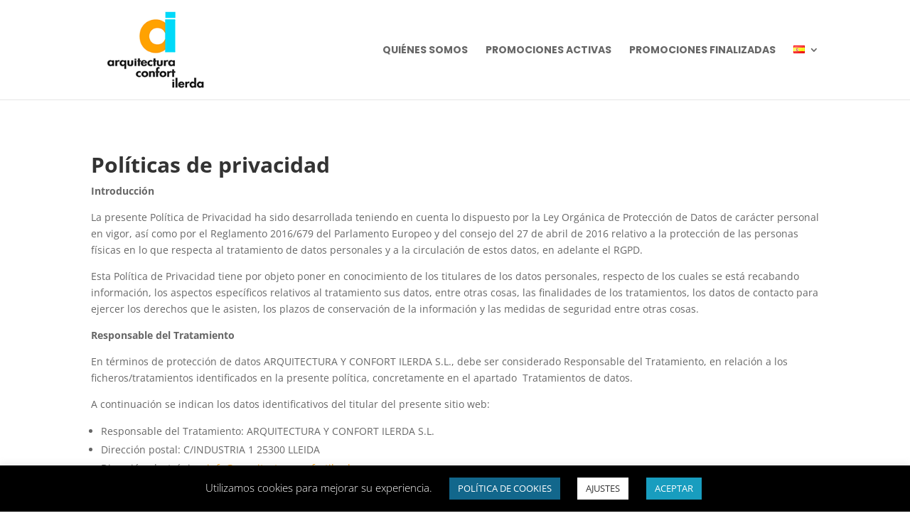

--- FILE ---
content_type: text/css
request_url: https://arquitecturaconfortilerda.com/wp-content/themes/aci/style.css?ver=4.27.4
body_size: 188
content:
/*
Theme Name:     aci
Description:    
Author:         jordi
Template:       Divi

(optional values you can add: Theme URI, Author URI, Version, License, License URI, Tags, Text Domain)
*/

#logo{
    /*max-height: 250px!Important;*/
}